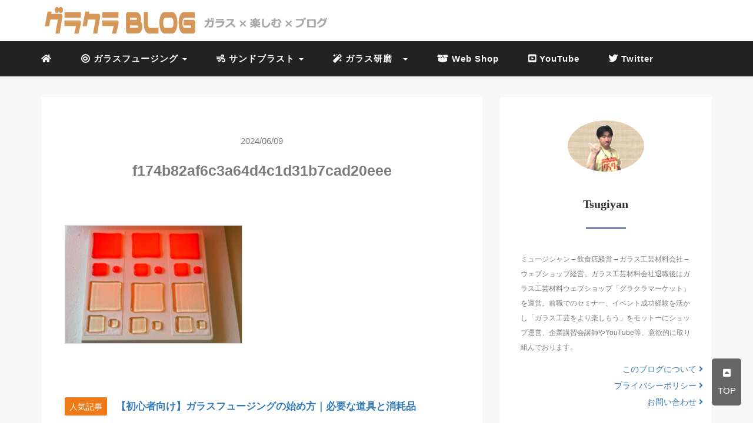

--- FILE ---
content_type: text/html; charset=UTF-8
request_url: https://glass-craft.net/2024/06/09/fusedglass-13/f174b82af6c3a64d4c1d31b7cad20eee/
body_size: 12024
content:
<!DOCTYPE HTML>
<html lang="ja">
<head>
<!-- Global site tag (gtag.js) - Google Analytics -->
<script async src="https://www.googletagmanager.com/gtag/js?id=UA-154854571-1"></script>
<script>
  window.dataLayer = window.dataLayer || [];
  function gtag(){dataLayer.push(arguments);}
  gtag('js', new Date());

  gtag('config', 'UA-154854571-1');
</script>
<script data-ad-client="ca-pub-9137860707645960" async src="https://pagead2.googlesyndication.com/pagead/js/adsbygoogle.js"></script>
<link rel="stylesheet" href="https://glass-craft.net/wp-content/themes/mblog/style.css" type="text/css"/>

<meta charset="utf-8" />
<meta name="viewport" content="width=device-width, initial-scale=1">



<!-- OGP設定 -->
<meta property="fb:app_id" content="0000000000000" />
<meta property="fb:admins" content="1785116548236951" />
<meta name="twitter:card" value="summary_large_image"/>
<meta name="twitter:site" value="@glacra_market" />
<meta name="twitter:creator" value="@glacra_market" />
<meta name="twitter:title" value="f174b82af6c3a64d4c1d31b7cad20eee"/>
<meta name="twitter:description" value=""/>

<meta property="og:url" content="https://glass-craft.net/2024/06/09/fusedglass-13/f174b82af6c3a64d4c1d31b7cad20eee/"/>
<meta property="og:title" content="f174b82af6c3a64d4c1d31b7cad20eee" />
<meta property="og:description" content="" />
<meta property="og:type" content="article" />
<meta property="og:image" content="/images/no-image.png" />
<meta name="twitter:image" value="/images/no-image.png" />

<!-- /OGP設定 -->

<link rel="shortcut icon" href="https://glass-craft.net/wp-content/uploads/2019/11/favi2.ico">

<!-- schema.org -->
<meta itemprop="name" content="f174b82af6c3a64d4c1d31b7cad20eee">
<meta itemprop="description" content="https://glass-craft.net/2024/06/09/fusedglass-13/f174b82af6c3a64d4c1d31b7cad20eee/">

	<style>img:is([sizes="auto" i], [sizes^="auto," i]) { contain-intrinsic-size: 3000px 1500px }</style>
	
		<!-- All in One SEO 4.9.3 - aioseo.com -->
		<title>f174b82af6c3a64d4c1d31b7cad20eee | グラクラBLOG</title>
	<meta name="robots" content="max-snippet:-1, max-image-preview:large, max-video-preview:-1" />
	<meta name="author" content="glasscraftmarket"/>
	<link rel="canonical" href="https://glass-craft.net/2024/06/09/fusedglass-13/f174b82af6c3a64d4c1d31b7cad20eee/" />
	<meta name="generator" content="All in One SEO (AIOSEO) 4.9.3" />
		<meta property="og:locale" content="ja_JP" />
		<meta property="og:site_name" content="グラクラBLOG | Just another WordPress site" />
		<meta property="og:type" content="article" />
		<meta property="og:title" content="f174b82af6c3a64d4c1d31b7cad20eee | グラクラBLOG" />
		<meta property="og:url" content="https://glass-craft.net/2024/06/09/fusedglass-13/f174b82af6c3a64d4c1d31b7cad20eee/" />
		<meta property="og:image" content="https://glass-craft.net/wp-content/uploads/2023/06/ab40a2c083d871b70d89b7ce4be0b00f.jpg" />
		<meta property="og:image:secure_url" content="https://glass-craft.net/wp-content/uploads/2023/06/ab40a2c083d871b70d89b7ce4be0b00f.jpg" />
		<meta property="og:image:width" content="229" />
		<meta property="og:image:height" content="229" />
		<meta property="article:published_time" content="2024-06-09T05:42:18+00:00" />
		<meta property="article:modified_time" content="2024-06-09T05:42:18+00:00" />
		<meta property="article:publisher" content="https://www.facebook.com/glass.craft.market/" />
		<meta name="twitter:card" content="summary" />
		<meta name="twitter:site" content="@glacra_market" />
		<meta name="twitter:title" content="f174b82af6c3a64d4c1d31b7cad20eee | グラクラBLOG" />
		<meta name="twitter:creator" content="@glacra_market" />
		<meta name="twitter:image" content="https://glass-craft.net/wp-content/uploads/2023/06/ab40a2c083d871b70d89b7ce4be0b00f.jpg" />
		<script type="application/ld+json" class="aioseo-schema">
			{"@context":"https:\/\/schema.org","@graph":[{"@type":"BreadcrumbList","@id":"https:\/\/glass-craft.net\/2024\/06\/09\/fusedglass-13\/f174b82af6c3a64d4c1d31b7cad20eee\/#breadcrumblist","itemListElement":[{"@type":"ListItem","@id":"https:\/\/glass-craft.net#listItem","position":1,"name":"\u30db\u30fc\u30e0","item":"https:\/\/glass-craft.net","nextItem":{"@type":"ListItem","@id":"https:\/\/glass-craft.net\/2024\/06\/09\/fusedglass-13\/f174b82af6c3a64d4c1d31b7cad20eee\/#listItem","name":"f174b82af6c3a64d4c1d31b7cad20eee"}},{"@type":"ListItem","@id":"https:\/\/glass-craft.net\/2024\/06\/09\/fusedglass-13\/f174b82af6c3a64d4c1d31b7cad20eee\/#listItem","position":2,"name":"f174b82af6c3a64d4c1d31b7cad20eee","previousItem":{"@type":"ListItem","@id":"https:\/\/glass-craft.net#listItem","name":"\u30db\u30fc\u30e0"}}]},{"@type":"ItemPage","@id":"https:\/\/glass-craft.net\/2024\/06\/09\/fusedglass-13\/f174b82af6c3a64d4c1d31b7cad20eee\/#itempage","url":"https:\/\/glass-craft.net\/2024\/06\/09\/fusedglass-13\/f174b82af6c3a64d4c1d31b7cad20eee\/","name":"f174b82af6c3a64d4c1d31b7cad20eee | \u30b0\u30e9\u30af\u30e9BLOG","inLanguage":"ja","isPartOf":{"@id":"https:\/\/glass-craft.net\/#website"},"breadcrumb":{"@id":"https:\/\/glass-craft.net\/2024\/06\/09\/fusedglass-13\/f174b82af6c3a64d4c1d31b7cad20eee\/#breadcrumblist"},"author":{"@id":"https:\/\/glass-craft.net\/author\/glasscraftmarket\/#author"},"creator":{"@id":"https:\/\/glass-craft.net\/author\/glasscraftmarket\/#author"},"datePublished":"2024-06-09T14:42:18+09:00","dateModified":"2024-06-09T14:42:18+09:00"},{"@type":"Organization","@id":"https:\/\/glass-craft.net\/#organization","name":"\u30b0\u30e9\u30af\u30e9\u30de\u30fc\u30b1\u30c3\u30c8","description":"Just another WordPress site","url":"https:\/\/glass-craft.net\/","telephone":"+815053195894","logo":{"@type":"ImageObject","url":"https:\/\/glass-craft.net\/wp-content\/uploads\/2023\/06\/ab40a2c083d871b70d89b7ce4be0b00f.jpg","@id":"https:\/\/glass-craft.net\/2024\/06\/09\/fusedglass-13\/f174b82af6c3a64d4c1d31b7cad20eee\/#organizationLogo","width":229,"height":229},"image":{"@id":"https:\/\/glass-craft.net\/2024\/06\/09\/fusedglass-13\/f174b82af6c3a64d4c1d31b7cad20eee\/#organizationLogo"},"sameAs":["https:\/\/www.facebook.com\/glass.craft.market\/","https:\/\/twitter.com\/glacra_market","https:\/\/www.instagram.com\/glass_craft_market\/","https:\/\/www.pinterest.jp\/glass_craft_market\/","https:\/\/www.youtube.com\/channel\/UCoc1JszbvwAg2STGDWSEkIA"]},{"@type":"Person","@id":"https:\/\/glass-craft.net\/author\/glasscraftmarket\/#author","url":"https:\/\/glass-craft.net\/author\/glasscraftmarket\/","name":"glasscraftmarket","image":{"@type":"ImageObject","@id":"https:\/\/glass-craft.net\/2024\/06\/09\/fusedglass-13\/f174b82af6c3a64d4c1d31b7cad20eee\/#authorImage","url":"https:\/\/secure.gravatar.com\/avatar\/23f16eab822798bfe9061b94566f47754f84541fb21c69567bbb8aeccc6b15bc?s=96&d=mm&r=g","width":96,"height":96,"caption":"glasscraftmarket"}},{"@type":"WebSite","@id":"https:\/\/glass-craft.net\/#website","url":"https:\/\/glass-craft.net\/","name":"\u30b0\u30e9\u30af\u30e9BLOG","description":"Just another WordPress site","inLanguage":"ja","publisher":{"@id":"https:\/\/glass-craft.net\/#organization"}}]}
		</script>
		<!-- All in One SEO -->

<link rel='dns-prefetch' href='//www.googletagmanager.com' />
<link rel="alternate" type="application/rss+xml" title="グラクラBLOG &raquo; f174b82af6c3a64d4c1d31b7cad20eee のコメントのフィード" href="https://glass-craft.net/2024/06/09/fusedglass-13/f174b82af6c3a64d4c1d31b7cad20eee/feed/" />
		<!-- This site uses the Google Analytics by MonsterInsights plugin v9.11.0 - Using Analytics tracking - https://www.monsterinsights.com/ -->
		<!-- Note: MonsterInsights is not currently configured on this site. The site owner needs to authenticate with Google Analytics in the MonsterInsights settings panel. -->
					<!-- No tracking code set -->
				<!-- / Google Analytics by MonsterInsights -->
		<link rel='stylesheet' id='wp-block-library-css' href='https://glass-craft.net/wp-includes/css/dist/block-library/style.min.css?ver=6.8.3' type='text/css' media='all' />
<style id='classic-theme-styles-inline-css' type='text/css'>
/*! This file is auto-generated */
.wp-block-button__link{color:#fff;background-color:#32373c;border-radius:9999px;box-shadow:none;text-decoration:none;padding:calc(.667em + 2px) calc(1.333em + 2px);font-size:1.125em}.wp-block-file__button{background:#32373c;color:#fff;text-decoration:none}
</style>
<style id='rinkerg-gutenberg-rinker-style-inline-css' type='text/css'>
.wp-block-create-block-block{background-color:#21759b;color:#fff;padding:2px}

</style>
<link rel='stylesheet' id='aioseo/css/src/vue/standalone/blocks/table-of-contents/global.scss-css' href='https://glass-craft.net/wp-content/plugins/all-in-one-seo-pack/dist/Lite/assets/css/table-of-contents/global.e90f6d47.css?ver=4.9.3' type='text/css' media='all' />
<style id='global-styles-inline-css' type='text/css'>
:root{--wp--preset--aspect-ratio--square: 1;--wp--preset--aspect-ratio--4-3: 4/3;--wp--preset--aspect-ratio--3-4: 3/4;--wp--preset--aspect-ratio--3-2: 3/2;--wp--preset--aspect-ratio--2-3: 2/3;--wp--preset--aspect-ratio--16-9: 16/9;--wp--preset--aspect-ratio--9-16: 9/16;--wp--preset--color--black: #000000;--wp--preset--color--cyan-bluish-gray: #abb8c3;--wp--preset--color--white: #ffffff;--wp--preset--color--pale-pink: #f78da7;--wp--preset--color--vivid-red: #cf2e2e;--wp--preset--color--luminous-vivid-orange: #ff6900;--wp--preset--color--luminous-vivid-amber: #fcb900;--wp--preset--color--light-green-cyan: #7bdcb5;--wp--preset--color--vivid-green-cyan: #00d084;--wp--preset--color--pale-cyan-blue: #8ed1fc;--wp--preset--color--vivid-cyan-blue: #0693e3;--wp--preset--color--vivid-purple: #9b51e0;--wp--preset--gradient--vivid-cyan-blue-to-vivid-purple: linear-gradient(135deg,rgba(6,147,227,1) 0%,rgb(155,81,224) 100%);--wp--preset--gradient--light-green-cyan-to-vivid-green-cyan: linear-gradient(135deg,rgb(122,220,180) 0%,rgb(0,208,130) 100%);--wp--preset--gradient--luminous-vivid-amber-to-luminous-vivid-orange: linear-gradient(135deg,rgba(252,185,0,1) 0%,rgba(255,105,0,1) 100%);--wp--preset--gradient--luminous-vivid-orange-to-vivid-red: linear-gradient(135deg,rgba(255,105,0,1) 0%,rgb(207,46,46) 100%);--wp--preset--gradient--very-light-gray-to-cyan-bluish-gray: linear-gradient(135deg,rgb(238,238,238) 0%,rgb(169,184,195) 100%);--wp--preset--gradient--cool-to-warm-spectrum: linear-gradient(135deg,rgb(74,234,220) 0%,rgb(151,120,209) 20%,rgb(207,42,186) 40%,rgb(238,44,130) 60%,rgb(251,105,98) 80%,rgb(254,248,76) 100%);--wp--preset--gradient--blush-light-purple: linear-gradient(135deg,rgb(255,206,236) 0%,rgb(152,150,240) 100%);--wp--preset--gradient--blush-bordeaux: linear-gradient(135deg,rgb(254,205,165) 0%,rgb(254,45,45) 50%,rgb(107,0,62) 100%);--wp--preset--gradient--luminous-dusk: linear-gradient(135deg,rgb(255,203,112) 0%,rgb(199,81,192) 50%,rgb(65,88,208) 100%);--wp--preset--gradient--pale-ocean: linear-gradient(135deg,rgb(255,245,203) 0%,rgb(182,227,212) 50%,rgb(51,167,181) 100%);--wp--preset--gradient--electric-grass: linear-gradient(135deg,rgb(202,248,128) 0%,rgb(113,206,126) 100%);--wp--preset--gradient--midnight: linear-gradient(135deg,rgb(2,3,129) 0%,rgb(40,116,252) 100%);--wp--preset--font-size--small: 13px;--wp--preset--font-size--medium: 20px;--wp--preset--font-size--large: 36px;--wp--preset--font-size--x-large: 42px;--wp--preset--spacing--20: 0.44rem;--wp--preset--spacing--30: 0.67rem;--wp--preset--spacing--40: 1rem;--wp--preset--spacing--50: 1.5rem;--wp--preset--spacing--60: 2.25rem;--wp--preset--spacing--70: 3.38rem;--wp--preset--spacing--80: 5.06rem;--wp--preset--shadow--natural: 6px 6px 9px rgba(0, 0, 0, 0.2);--wp--preset--shadow--deep: 12px 12px 50px rgba(0, 0, 0, 0.4);--wp--preset--shadow--sharp: 6px 6px 0px rgba(0, 0, 0, 0.2);--wp--preset--shadow--outlined: 6px 6px 0px -3px rgba(255, 255, 255, 1), 6px 6px rgba(0, 0, 0, 1);--wp--preset--shadow--crisp: 6px 6px 0px rgba(0, 0, 0, 1);}:where(.is-layout-flex){gap: 0.5em;}:where(.is-layout-grid){gap: 0.5em;}body .is-layout-flex{display: flex;}.is-layout-flex{flex-wrap: wrap;align-items: center;}.is-layout-flex > :is(*, div){margin: 0;}body .is-layout-grid{display: grid;}.is-layout-grid > :is(*, div){margin: 0;}:where(.wp-block-columns.is-layout-flex){gap: 2em;}:where(.wp-block-columns.is-layout-grid){gap: 2em;}:where(.wp-block-post-template.is-layout-flex){gap: 1.25em;}:where(.wp-block-post-template.is-layout-grid){gap: 1.25em;}.has-black-color{color: var(--wp--preset--color--black) !important;}.has-cyan-bluish-gray-color{color: var(--wp--preset--color--cyan-bluish-gray) !important;}.has-white-color{color: var(--wp--preset--color--white) !important;}.has-pale-pink-color{color: var(--wp--preset--color--pale-pink) !important;}.has-vivid-red-color{color: var(--wp--preset--color--vivid-red) !important;}.has-luminous-vivid-orange-color{color: var(--wp--preset--color--luminous-vivid-orange) !important;}.has-luminous-vivid-amber-color{color: var(--wp--preset--color--luminous-vivid-amber) !important;}.has-light-green-cyan-color{color: var(--wp--preset--color--light-green-cyan) !important;}.has-vivid-green-cyan-color{color: var(--wp--preset--color--vivid-green-cyan) !important;}.has-pale-cyan-blue-color{color: var(--wp--preset--color--pale-cyan-blue) !important;}.has-vivid-cyan-blue-color{color: var(--wp--preset--color--vivid-cyan-blue) !important;}.has-vivid-purple-color{color: var(--wp--preset--color--vivid-purple) !important;}.has-black-background-color{background-color: var(--wp--preset--color--black) !important;}.has-cyan-bluish-gray-background-color{background-color: var(--wp--preset--color--cyan-bluish-gray) !important;}.has-white-background-color{background-color: var(--wp--preset--color--white) !important;}.has-pale-pink-background-color{background-color: var(--wp--preset--color--pale-pink) !important;}.has-vivid-red-background-color{background-color: var(--wp--preset--color--vivid-red) !important;}.has-luminous-vivid-orange-background-color{background-color: var(--wp--preset--color--luminous-vivid-orange) !important;}.has-luminous-vivid-amber-background-color{background-color: var(--wp--preset--color--luminous-vivid-amber) !important;}.has-light-green-cyan-background-color{background-color: var(--wp--preset--color--light-green-cyan) !important;}.has-vivid-green-cyan-background-color{background-color: var(--wp--preset--color--vivid-green-cyan) !important;}.has-pale-cyan-blue-background-color{background-color: var(--wp--preset--color--pale-cyan-blue) !important;}.has-vivid-cyan-blue-background-color{background-color: var(--wp--preset--color--vivid-cyan-blue) !important;}.has-vivid-purple-background-color{background-color: var(--wp--preset--color--vivid-purple) !important;}.has-black-border-color{border-color: var(--wp--preset--color--black) !important;}.has-cyan-bluish-gray-border-color{border-color: var(--wp--preset--color--cyan-bluish-gray) !important;}.has-white-border-color{border-color: var(--wp--preset--color--white) !important;}.has-pale-pink-border-color{border-color: var(--wp--preset--color--pale-pink) !important;}.has-vivid-red-border-color{border-color: var(--wp--preset--color--vivid-red) !important;}.has-luminous-vivid-orange-border-color{border-color: var(--wp--preset--color--luminous-vivid-orange) !important;}.has-luminous-vivid-amber-border-color{border-color: var(--wp--preset--color--luminous-vivid-amber) !important;}.has-light-green-cyan-border-color{border-color: var(--wp--preset--color--light-green-cyan) !important;}.has-vivid-green-cyan-border-color{border-color: var(--wp--preset--color--vivid-green-cyan) !important;}.has-pale-cyan-blue-border-color{border-color: var(--wp--preset--color--pale-cyan-blue) !important;}.has-vivid-cyan-blue-border-color{border-color: var(--wp--preset--color--vivid-cyan-blue) !important;}.has-vivid-purple-border-color{border-color: var(--wp--preset--color--vivid-purple) !important;}.has-vivid-cyan-blue-to-vivid-purple-gradient-background{background: var(--wp--preset--gradient--vivid-cyan-blue-to-vivid-purple) !important;}.has-light-green-cyan-to-vivid-green-cyan-gradient-background{background: var(--wp--preset--gradient--light-green-cyan-to-vivid-green-cyan) !important;}.has-luminous-vivid-amber-to-luminous-vivid-orange-gradient-background{background: var(--wp--preset--gradient--luminous-vivid-amber-to-luminous-vivid-orange) !important;}.has-luminous-vivid-orange-to-vivid-red-gradient-background{background: var(--wp--preset--gradient--luminous-vivid-orange-to-vivid-red) !important;}.has-very-light-gray-to-cyan-bluish-gray-gradient-background{background: var(--wp--preset--gradient--very-light-gray-to-cyan-bluish-gray) !important;}.has-cool-to-warm-spectrum-gradient-background{background: var(--wp--preset--gradient--cool-to-warm-spectrum) !important;}.has-blush-light-purple-gradient-background{background: var(--wp--preset--gradient--blush-light-purple) !important;}.has-blush-bordeaux-gradient-background{background: var(--wp--preset--gradient--blush-bordeaux) !important;}.has-luminous-dusk-gradient-background{background: var(--wp--preset--gradient--luminous-dusk) !important;}.has-pale-ocean-gradient-background{background: var(--wp--preset--gradient--pale-ocean) !important;}.has-electric-grass-gradient-background{background: var(--wp--preset--gradient--electric-grass) !important;}.has-midnight-gradient-background{background: var(--wp--preset--gradient--midnight) !important;}.has-small-font-size{font-size: var(--wp--preset--font-size--small) !important;}.has-medium-font-size{font-size: var(--wp--preset--font-size--medium) !important;}.has-large-font-size{font-size: var(--wp--preset--font-size--large) !important;}.has-x-large-font-size{font-size: var(--wp--preset--font-size--x-large) !important;}
:where(.wp-block-post-template.is-layout-flex){gap: 1.25em;}:where(.wp-block-post-template.is-layout-grid){gap: 1.25em;}
:where(.wp-block-columns.is-layout-flex){gap: 2em;}:where(.wp-block-columns.is-layout-grid){gap: 2em;}
:root :where(.wp-block-pullquote){font-size: 1.5em;line-height: 1.6;}
</style>
<link rel='stylesheet' id='yyi_rinker_stylesheet-css' href='https://glass-craft.net/wp-content/plugins/yyi-rinker/css/style.css?v=1.12.0&#038;ver=6.8.3' type='text/css' media='all' />

<!-- Site Kit によって追加された Google タグ（gtag.js）スニペット -->
<!-- Google アナリティクス スニペット (Site Kit が追加) -->
<script type="text/javascript" src="https://www.googletagmanager.com/gtag/js?id=GT-NFR6JHS" id="google_gtagjs-js" async></script>
<script type="text/javascript" id="google_gtagjs-js-after">
/* <![CDATA[ */
window.dataLayer = window.dataLayer || [];function gtag(){dataLayer.push(arguments);}
gtag("set","linker",{"domains":["glass-craft.net"]});
gtag("js", new Date());
gtag("set", "developer_id.dZTNiMT", true);
gtag("config", "GT-NFR6JHS");
/* ]]> */
</script>
<link rel="https://api.w.org/" href="https://glass-craft.net/wp-json/" /><link rel="alternate" title="JSON" type="application/json" href="https://glass-craft.net/wp-json/wp/v2/media/4612" /><meta name="generator" content="WordPress 6.8.3" />
<link rel='shortlink' href='https://glass-craft.net/?p=4612' />
<link rel="alternate" title="oEmbed (JSON)" type="application/json+oembed" href="https://glass-craft.net/wp-json/oembed/1.0/embed?url=https%3A%2F%2Fglass-craft.net%2F2024%2F06%2F09%2Ffusedglass-13%2Ff174b82af6c3a64d4c1d31b7cad20eee%2F" />
<link rel="alternate" title="oEmbed (XML)" type="text/xml+oembed" href="https://glass-craft.net/wp-json/oembed/1.0/embed?url=https%3A%2F%2Fglass-craft.net%2F2024%2F06%2F09%2Ffusedglass-13%2Ff174b82af6c3a64d4c1d31b7cad20eee%2F&#038;format=xml" />
<meta name="generator" content="Site Kit by Google 1.170.0" /><style>
.yyi-rinker-images {
    display: flex;
    justify-content: center;
    align-items: center;
    position: relative;

}
div.yyi-rinker-image img.yyi-rinker-main-img.hidden {
    display: none;
}

.yyi-rinker-images-arrow {
    cursor: pointer;
    position: absolute;
    top: 50%;
    display: block;
    margin-top: -11px;
    opacity: 0.6;
    width: 22px;
}

.yyi-rinker-images-arrow-left{
    left: -10px;
}
.yyi-rinker-images-arrow-right{
    right: -10px;
}

.yyi-rinker-images-arrow-left.hidden {
    display: none;
}

.yyi-rinker-images-arrow-right.hidden {
    display: none;
}
div.yyi-rinker-contents.yyi-rinker-design-tate  div.yyi-rinker-box{
    flex-direction: column;
}

div.yyi-rinker-contents.yyi-rinker-design-slim div.yyi-rinker-box .yyi-rinker-links {
    flex-direction: column;
}

div.yyi-rinker-contents.yyi-rinker-design-slim div.yyi-rinker-info {
    width: 100%;
}

div.yyi-rinker-contents.yyi-rinker-design-slim .yyi-rinker-title {
    text-align: center;
}

div.yyi-rinker-contents.yyi-rinker-design-slim .yyi-rinker-links {
    text-align: center;
}
div.yyi-rinker-contents.yyi-rinker-design-slim .yyi-rinker-image {
    margin: auto;
}

div.yyi-rinker-contents.yyi-rinker-design-slim div.yyi-rinker-info ul.yyi-rinker-links li {
	align-self: stretch;
}
div.yyi-rinker-contents.yyi-rinker-design-slim div.yyi-rinker-box div.yyi-rinker-info {
	padding: 0;
}
div.yyi-rinker-contents.yyi-rinker-design-slim div.yyi-rinker-box {
	flex-direction: column;
	padding: 14px 5px 0;
}

.yyi-rinker-design-slim div.yyi-rinker-box div.yyi-rinker-info {
	text-align: center;
}

.yyi-rinker-design-slim div.price-box span.price {
	display: block;
}

div.yyi-rinker-contents.yyi-rinker-design-slim div.yyi-rinker-info div.yyi-rinker-title a{
	font-size:16px;
}

div.yyi-rinker-contents.yyi-rinker-design-slim ul.yyi-rinker-links li.amazonkindlelink:before,  div.yyi-rinker-contents.yyi-rinker-design-slim ul.yyi-rinker-links li.amazonlink:before,  div.yyi-rinker-contents.yyi-rinker-design-slim ul.yyi-rinker-links li.rakutenlink:before, div.yyi-rinker-contents.yyi-rinker-design-slim ul.yyi-rinker-links li.yahoolink:before, div.yyi-rinker-contents.yyi-rinker-design-slim ul.yyi-rinker-links li.mercarilink:before {
	font-size:12px;
}

div.yyi-rinker-contents.yyi-rinker-design-slim ul.yyi-rinker-links li a {
	font-size: 13px;
}
.entry-content ul.yyi-rinker-links li {
	padding: 0;
}

div.yyi-rinker-contents .yyi-rinker-attention.attention_desing_right_ribbon {
    width: 89px;
    height: 91px;
    position: absolute;
    top: -1px;
    right: -1px;
    left: auto;
    overflow: hidden;
}

div.yyi-rinker-contents .yyi-rinker-attention.attention_desing_right_ribbon span {
    display: inline-block;
    width: 146px;
    position: absolute;
    padding: 4px 0;
    left: -13px;
    top: 12px;
    text-align: center;
    font-size: 12px;
    line-height: 24px;
    -webkit-transform: rotate(45deg);
    transform: rotate(45deg);
    box-shadow: 0 1px 3px rgba(0, 0, 0, 0.2);
}

div.yyi-rinker-contents .yyi-rinker-attention.attention_desing_right_ribbon {
    background: none;
}
.yyi-rinker-attention.attention_desing_right_ribbon .yyi-rinker-attention-after,
.yyi-rinker-attention.attention_desing_right_ribbon .yyi-rinker-attention-before{
display:none;
}
div.yyi-rinker-use-right_ribbon div.yyi-rinker-title {
    margin-right: 2rem;
}

				</style>
<!-- Site Kit が追加した Google AdSense メタタグ -->
<meta name="google-adsense-platform-account" content="ca-host-pub-2644536267352236">
<meta name="google-adsense-platform-domain" content="sitekit.withgoogle.com">
<!-- Site Kit が追加した End Google AdSense メタタグ -->
		<style type="text/css" id="wp-custom-css">
			.wp-block-image {
width: 90%;
margin: 10px auto;
}
footer p, footer a {
font-size: 14px;
}

ul.list-unstyled{
line-height: 0;
}

main .wrap .meta {
text-align: center;
font-size: 15px;
}
ul.sns_button {
    white-space: nowrap;
}

ul.sns_button li a {
    color: #fff;
    font-size: 18px;
    position: relative;
    display: block;
    padding: 25px 0;
}

ul.sns_button .facebook-btn-icon {
    background: #2B418B;
}
ul.sns_button li {
    float: left;
    width: 41%;
    text-align: center;
    margin-right: 10px;
    border-radius: 3px;
	
}


ul.sns_button .twitter-btn-icon {
    background: #3D97F1;
}

ul.sns_button .hatena-btn-icon {
    background: #0075DD;
}


ul.sns_button .google-plus-btn-icon {
    background: #D73220;
}


ul.sns_button .pocket-btn-icon {
    background: #ED243E;
}


.single ul li, .single ol li {
    margin-bottom: 10px;
    text-align: left;
}
.Illust-lead img{
	margin-left:50px;	
}

.col-xs-2 {
    width: 0%;
}

header .blogname {
    margin-top: 0px;
    margin-bottom: 0;
}

.col-sm-12 {
    width: 100%;
}

.col-xs-8 {
    width: 80%;
	padding-left:0px;
	padding-right:0%;
}


.col-xs-2 sp-nav-btn{
position: relative;
    min-height: 1px;
    padding-left: 15px;
    padding-right: 10%;
}

header p {
  display: block;
	font-size:15px;
	font-weight:bold;
	margin-left:5%;
	color:#D2C2B0;
	margin-top:10px;
	font-family:sans-serif;
	width:100%;
}



.menu-btn{
color:#fff;
}

#page-top {
    position: fixed;
    bottom: 20px;
    right: 20px;
    font-size: 77%;
}
#page-top a {
    background: #666;
    text-decoration: none;
    color: #fff;
    width: 50px;
    padding: 	10px 0;
    text-align: center;
    display: block;
    border-radius: 5px;
	font-size:15px;
}
#page-top a:hover {
    text-decoration: none;
    background: #212121;
}
.single h3 {
font-weight: 600;
border-left: 9px solid #4865b294;
	font-size:18px;
}

.single h2 {
font-weight: 600;
}

strong {
font-weight: 600;
}

/*-------------------------
  Rinker カスタマイズ 
-------------------------*/

 
/* 外枠 2本線 */
div.yyi-rinker-contents {
	border: double #dbdbdb;
	width:90%;
	margin-left:5%;
	
}
 
/* 外部リンクマーク削除 */
div.yyi-rinker-contents a[target="_blank"]::after {
	content: none;
}
 
/* 商品リンクタイトル マウスオーバー時 色変化 */
div.yyi-rinker-contents div.yyi-rinker-title a:hover {
	color: #729ad6;
}
 
/* 商品リンクボタン マウスオーバー時 色反転 */
div.yyi-rinker-contents ul.yyi-rinker-links li.amazonlink {
	background: #f6a306;
	border: 1px solid #f6a306;
}
div.yyi-rinker-contents ul.yyi-rinker-links li.amazonlink a {
	color: #fff;
}
div.yyi-rinker-contents ul.yyi-rinker-links li.amazonlink a:hover {
	background: #fff;
	color: #f6a306;
}
div.yyi-rinker-contents ul.yyi-rinker-links li.rakutenlink {
	background: #cf4944;
	border: 1px solid #cf4944;
}
div.yyi-rinker-contents ul.yyi-rinker-links li.rakutenlink a {
	color: #fff;
}
div.yyi-rinker-contents ul.yyi-rinker-links li.rakutenlink a:hover {
	background: #fff;
	color: #cf4944;
}
div.yyi-rinker-contents ul.yyi-rinker-links li.yahoolink {
	background: #51a7e8;
	border: 1px solid #51a7e8;
}
div.yyi-rinker-contents ul.yyi-rinker-links li.yahoolink a {
	color: #fff;
}
div.yyi-rinker-contents ul.yyi-rinker-links li.yahoolink a:hover {
	background: #fff;
	color: #51a7e8;
}
div.yyi-rinker-contents ul.yyi-rinker-links li a:hover {
	opacity: 1;
}
 
/* PC・タブレット・スマホ レイアウト調整 */
@media only screen and (min-width: 1166px) {
div.yyi-rinker-contents ul.yyi-rinker-links {
	justify-content: center;
}
div.yyi-rinker-contents ul.yyi-rinker-links li {
	width: 40%;
	margin: 0.7% 0.7%;
}
div.yyi-rinker-contents ul.yyi-rinker-links li a {
	padding: 0 0.5px;
	text-align: center;
}
}
@media screen and (max-width: 768px) {
div.yyi-rinker-contents div.yyi-rinker-box {
	display: block;
}
div.yyi-rinker-contents div.yyi-rinker-image {
	width: 100%;
}
div.yyi-rinker-contents div.yyi-rinker-info {
	text-align: center;
	width: 100%;
}
div.yyi-rinker-contents ul.yyi-rinker-links {
	justify-content: center;
}
div.yyi-rinker-contents ul.yyi-rinker-links li {
	width: 45%;
	margin: 0.7% 0.7%;
}
div.yyi-rinker-contents ul.yyi-rinker-links li a {
	padding: 0 0.5px;
}
}
@media screen and (max-width: 480px) {
div.yyi-rinker-contents ul.yyi-rinker-links li {
	width: 99%;
	margin: 0.7% 0.7%;
}
}		</style>
		
</head>
<body>

<header itemscope="itemscope" itemtype="http://schema.org/WPHeader">
	<div class="container">
	<div class="row">

		<!-- スマホ用メニューボタン -->
		<div id="container" class="col-xs-2 sp-nav-btn">
			<div class="menu-btn">&#9776;</div>
		</div>

		<div class="col-xs-10 col-sm-2">
			 
  <a href="https://glass-craft.net"><img src='https://glass-craft.net/wp-content/uploads/2019/12/bana-.jpg'　　 alt="ロゴ"　 style="margin-top:10px; width:500px;" /></a>
	
  
 		</div>

					<div class="col-xs-0 col-sm-10">
				<p></p>
			</div>
			</div>
</div>

			<!-- PC用 -->
		<div class="container-fluid nav-bg">
			<div class="container">
				<div class="row">
					<!-- PC用 -->
<nav>

	<ul class="nav navbar-nav">
		<li itemprop="name" class="sp-none"><a href="https://glass-craft.net/" itemprop="url"><i class="fa fa-home" aria-hidden="true"></i></a></li>
		<li itemprop="name" class="pc-none"><a href="https://glass-craft.net/profile/" itemprop="url"><i class="fa fa-home" aria-hidden="true"></i> プロフィール</a></li>
		<li class="dropdown" itemprop="name">
			<a href="#" itemprop="url" class="dropdown-toggle" data-toggle="dropdown" role="button" aria-haspopup="true" aria-expanded="false"><i class="fas fa-bullseye" aria-hidden="true"></i> ガラスフュージング <span class="caret"></span></a>
			<ul class="dropdown-menu">
				<li><a href="https://glass-craft.net/category/glassfusing/">ALL</a></li>
                <li><a href="https://glass-craft.net/category/freezefusing/">フリーズフュージング</a></li>
				<li><a href="https://glass-craft.net/category/glassfusing/petitkiln">電気炉プチでフュージング</a></li>
			</ul>
		</li>
		<li class="dropdown" itemprop="name">
			<a href="#" itemprop="url" class="dropdown-toggle" data-toggle="dropdown" role="button" aria-haspopup="true" aria-expanded="false"><i class="fas fa-wind" aria-hidden="true"></i> サンドブラスト <span class="caret"></span></a>
			<ul class="dropdown-menu">
				<li><a href="https://glass-craft.net/category/sandblast/">ALL</a></li>
				
			</ul>
		</li>
		<li class="dropdown" itemprop="name">
			<a href="#" itemprop="url" class="dropdown-toggle" data-toggle="dropdown" role="button" aria-haspopup="true" aria-expanded="false"><i class="fas fa-magic" aria-hidden="true"></i> ガラス研磨　<span class="caret"></span></a>
			<ul class="dropdown-menu">
				<li><a href="https://glass-craft.net/category/polish/">ALL</a></li>
				
			</ul>
		</li>
		<li itemprop="name"><a href="https://www.glass-craft.shop/"><i class="fas fa-box-open" aria-hidden="true"></i> Web Shop</a></li>
		<li itemprop="name"><a href="https://www.youtube.com/c/GlasscraftShop"><i class="fab fa-youtube-square" aria-hidden="true"></i> YouTube</a></li>
		<li itemprop="name"><a href="https://twitter.com/glacra_market" itemprop="url"><i class="fab fa-twitter" aria-hidden="true"></i> Twitter</a></li>
	</ul>
</nav>

				</div>
			</div>
		</div>
	
</header>

<!-- Blogのメインコンテンツエリア -->
<main id="main" itemprop="mainContentOfPage" itemscope="itemscope" itemtype="http://schema.org/Blog">
	<div class="container">
		<div class="row">

			
			<!-- articleタグのマークアップ -->
			<article itemscope="itemscope" itemtype="http://schema.org/BlogPosting" itemprop="blogPost">
				<section>
					<!-- 本文の表示 -->

												<div  itemprop="articleBody" class="col-xs-12 col-sm-8">
						


<div class="col-xs-12 wrap single">

	<p class="meta">
	<time itemprop="datePublished">2024/06/09</time>
	</p>
	<h1 itemprop="headline">f174b82af6c3a64d4c1d31b7cad20eee</h1>

	<p class="cat"></p>

	<!-- サムネイルの表示 -->
	<br />	<!-- /サムネイルの表示 -->

		<p class="attachment"><a href='https://glass-craft.net/wp-content/uploads/2024/06/f174b82af6c3a64d4c1d31b7cad20eee.jpg'><img fetchpriority="high" decoding="async" width="300" height="200" src="https://glass-craft.net/wp-content/uploads/2024/06/f174b82af6c3a64d4c1d31b7cad20eee-300x200.jpg" class="attachment-medium size-medium" alt="" srcset="https://glass-craft.net/wp-content/uploads/2024/06/f174b82af6c3a64d4c1d31b7cad20eee-300x200.jpg 300w, https://glass-craft.net/wp-content/uploads/2024/06/f174b82af6c3a64d4c1d31b7cad20eee.jpg 600w" sizes="(max-width: 300px) 100vw, 300px" /></a></p>
	<p style="margin-bottom: 10px;">
<span style="font-size: 14px;color: #fff;margin-right: 10px;background-color: #ee7917;border-radius: 2px;padding: 8px 8px 7px;">人気記事</span>
<a href="https://glass-craft.net/2020/03/22/fusingitem/">【初心者向け】ガラスフュージングの始め方｜必要な道具と消耗品</a></p>
	<p style="margin-bottom: 10px;">
<span style="font-size: 14px;color: #fff;margin-right: 10px;background-color: #ee7917;border-radius: 2px;padding: 8px 8px 7px;">人気記事</span>
<a href="https://glass-craft.net/2020/04/12/freezefusing1/">【フュージング裏技】100均シリコンゴムでガラスのドクロを作ってみた</a></p>
	<p itemprop="keywords" class="keywords"><i class="fa fa-tags" aria-hidden="true"></i> </p>
	<ul class="sns_button list-unstyled clearfix">
	<li class="facebook-btn-icon col-xs-2">
		<a class="facebook-btn-icon-link" href="http://www.facebook.com/sharer.php?u=https://glass-craft.net/2024/06/09/fusedglass-13/f174b82af6c3a64d4c1d31b7cad20eee/&t=f174b82af6c3a64d4c1d31b7cad20eee" target="_blank">
			<span class="icon-facebook"></span>
			facebook
		</a>
	</li>
	<li class="twitter-btn-icon col-xs-2">
		<a class="twitter-btn-icon-link" href="http://twitter.com/share?text=f174b82af6c3a64d4c1d31b7cad20eee&url=https://glass-craft.net/2024/06/09/fusedglass-13/f174b82af6c3a64d4c1d31b7cad20eee/" target="_blank">
			<span class="icon-twitter"></span>
			<span class="sns-share-small_text">Tweet</span>
		</a>
	</li>
	<li class="hatena-btn-icon col-xs-2">
		<a class="hatena-btn-icon-link" href="http://b.hatena.ne.jp/add?mode=confirm&url=https://glass-craft.net/2024/06/09/fusedglass-13/f174b82af6c3a64d4c1d31b7cad20eee/&title=f174b82af6c3a64d4c1d31b7cad20eee" target="_blank">
			<span class="icon-hatebu"></span>
			<span class="sns-share-small_text">hatebu</span>
		</a>
	</li>
	<li class="pocket-btn-icon col-xs-2">
		<a href="http://getpocket.com/edit?url=https://glass-craft.net/2024/06/09/fusedglass-13/f174b82af6c3a64d4c1d31b7cad20eee/&title=f174b82af6c3a64d4c1d31b7cad20eee"  class="pocket-btn-icon-link" target="_blank">
			<span class="icon-pocket"></span>
			<span class="sns-share-small_text">Read Later</span>
		</a>
	</li>

</ul>	<div class="relatedposts">


</div>

<div style="clear:both"></div>


<div class="relatedposts">
	<h4>ウェブショップ＆YouTubeチャンネルはこちらから</h4>
	<div class="col-xs-12">
		<div class="col-xs-6 inner">
			<div itemscope itemtype='http://schema.org/ImageObject' class="thumbnail">
				<a style="background-image:url(https://glasscraft.xsrv.jp/wp-content/uploads/2019/11/glacra-shop.jpg);" href="https://www.glass-craft.shop/"  itemprop="url" class="thumbnail-img"></a>
			</div>
			<h5>
				<a href="https://www.glass-craft.shop/">
					ガラスフュージング、サンドブラスト、ガラス研磨のウェブショップ
				</a>
			</h5>
			<p>
				<a href="https://www.glass-craft.shop/">グラクラマーケット</a>
			</p>
		</div>
		<div class="col-xs-6 inner">
			<div itemscope itemtype='http://schema.org/ImageObject' class="thumbnail">
				<a style="background-image:url(https://glasscraft.xsrv.jp/wp-content/uploads/2019/11/glacra-tv.jpg);" href="https://www.youtube.com/c/GlasscraftShop"  itemprop="url" class="thumbnail-img"></a>
			</div>
			<h5>
				<a href="https://www.youtube.com/c/GlasscraftShop">
					ガラスがもっともっと楽しくなるYouTubeチャンネル
				</a>
			</h5>
			<p>
				<a href="https://www.youtube.com/c/GlasscraftShop">グラクラマーケットTV</a>
			</p>
		</div>
	</div>
</div>

</div>
				</div> <!-- end of articleBody -->
			</section>
		</article>
		<aside id="sidebar" class="col-xs-12 col-sm-4" role="complementary" itemscope="itemscope" itemtype="http://schema.org/WPSideBar">
	<div class="col-xs-12 author" itemprop="author" itemscope itemtype="http://schema.org/Person">
		<img src="https://glass-craft.net/wp-content/uploads/2020/07/12345.jpg" class="img-responsive img-circle" />
		<h4><span itemprop="name">Tsugiyan</span></h4>
		<hr>
		<p>	
			ミュージシャン→飲食店経営→ガラス工芸材料会社→ウェブショップ経営。ガラス工芸材料会社退職後はガラス工芸材料ウェブショップ「グラクラマーケット」を運営。前職でのセミナー、イベント成功経験を活かし「ガラス工芸をより楽しもう」をモットーにショップ運営、企業講習会講師やYouTube等、意欲的に取り組んでおります。
		</p>
		<a href="https://glass-craft.net/blog/" class="pull-right">このブログについて <i class="fa fa-angle-right"></i></a>
		<br />
		
		<a href="https://glass-craft.net/privacypolicy/" class="pull-right">プライバシーポリシー <i class="fa fa-angle-right"></i></a>
		<br />
		
		<a href="https://glass-craft.net/contact/" class="pull-right">お問い合わせ <i class="fa fa-angle-right"></i></a>
		<br />
		<br />
		<script async src="https://pagead2.googlesyndication.com/pagead/js/adsbygoogle.js"></script>
<!-- プロフィール欄 -->
<ins class="adsbygoogle"
     style="display:block"
     data-ad-client="ca-pub-9137860707645960"
     data-ad-slot="9016783812"
     data-ad-format="auto"
     data-full-width-responsive="true"></ins>
<script>
     (adsbygoogle = window.adsbygoogle || []).push({});
</script>
	</div>

	<div class="col-xs-12 form-group">
		<form method="get" action="https://glass-craft.net/" class="search-form">
			<div class="form-group has-feedback">
				<input type="text" name="s" id="s" placeholder="Search for..." class="form-control">
				<span class="glyphicon glyphicon-search form-control-feedback"></span>
			</div>
		</form>
	</div>

	<div class="col-xs-12 popular text-center">
		<h4>よく読まれている記事</h4>
		<hr>
		
		<!-- サムネイルの表示 -->
		<div itemscope itemtype='http://schema.org/ImageObject' class="thumbnail">
			<a style="background-image:url(https://glass-craft.net/wp-content/uploads/2020/04/2eb4a0adfcf0e7a9af5a2b2d2bc04254.jpg);" href="https://glass-craft.net/2020/04/12/freezefusing1/" title="【フュージング裏技】100均シリコンゴムでガラスのドクロを作ってみた" itemprop="url" class="thumbnail-img"></a>
		</div>

		<!-- タイトル表示 -->
		<h5 class="title" itemprop="name headline">
			<a href="https://glass-craft.net/2020/04/12/freezefusing1/" title="【フュージング裏技】100均シリコンゴムでガラスのドクロを作ってみた" itemprop="url">【フュージング裏技】100均シリコンゴムでガラスのドクロを作ってみた</a>
		</h5>
		
		<!-- サムネイルの表示 -->
		<div itemscope itemtype='http://schema.org/ImageObject' class="thumbnail">
			<a style="background-image:url(https://glass-craft.net/wp-content/uploads/2020/01/160pkstitle.jpg);" href="https://glass-craft.net/2020/01/26/kiln160pks/" title="【初心者向け】おすすめガラスフュージング電気炉はこれです" itemprop="url" class="thumbnail-img"></a>
		</div>

		<!-- タイトル表示 -->
		<h5 class="title" itemprop="name headline">
			<a href="https://glass-craft.net/2020/01/26/kiln160pks/" title="【初心者向け】おすすめガラスフュージング電気炉はこれです" itemprop="url">【初心者向け】おすすめガラスフュージング電気炉はこれです</a>
		</h5>
		
		<!-- サムネイルの表示 -->
		<div itemscope itemtype='http://schema.org/ImageObject' class="thumbnail">
			<a style="background-image:url(https://glass-craft.net/wp-content/uploads/2019/12/a4a7cd02526c0d6bb6eb7276a66bd6f3.jpg);" href="https://glass-craft.net/2019/12/28/glasspolishing/" title="ガラス研磨でのハンドルーターの使い方【ガラス削りから鏡面仕上げまで】" itemprop="url" class="thumbnail-img"></a>
		</div>

		<!-- タイトル表示 -->
		<h5 class="title" itemprop="name headline">
			<a href="https://glass-craft.net/2019/12/28/glasspolishing/" title="ガラス研磨でのハンドルーターの使い方【ガラス削りから鏡面仕上げまで】" itemprop="url">ガラス研磨でのハンドルーターの使い方【ガラス削りから鏡面仕上げまで】</a>
		</h5>
		
		<!-- サムネイルの表示 -->
		<div itemscope itemtype='http://schema.org/ImageObject' class="thumbnail">
			<a style="background-image:url(https://glass-craft.net/wp-content/uploads/2020/01/3e56b7fe2cdc21ebea4ea1d2d3d8901c.jpg);" href="https://glass-craft.net/2020/01/02/sandblaster/" title="サンドブラスト加工中に砂の出方が悪くなった時の対処方法" itemprop="url" class="thumbnail-img"></a>
		</div>

		<!-- タイトル表示 -->
		<h5 class="title" itemprop="name headline">
			<a href="https://glass-craft.net/2020/01/02/sandblaster/" title="サンドブラスト加工中に砂の出方が悪くなった時の対処方法" itemprop="url">サンドブラスト加工中に砂の出方が悪くなった時の対処方法</a>
		</h5>
		
		<!-- サムネイルの表示 -->
		<div itemscope itemtype='http://schema.org/ImageObject' class="thumbnail">
			<a style="background-image:url(https://glass-craft.net/wp-content/uploads/2019/12/migaki_f.jpg);" href="https://glass-craft.net/2019/12/02/glasspolish/" title="このガラス研磨のやり方ならガラスフュージング初心者の方でも安心です" itemprop="url" class="thumbnail-img"></a>
		</div>

		<!-- タイトル表示 -->
		<h5 class="title" itemprop="name headline">
			<a href="https://glass-craft.net/2019/12/02/glasspolish/" title="このガラス研磨のやり方ならガラスフュージング初心者の方でも安心です" itemprop="url">このガラス研磨のやり方ならガラスフュージング初心者の方でも安心です</a>
		</h5>
		
	</div>

	<div class="col-xs-12 archive">
		<h4>Archive</h4>
		<hr>
		<ul class="list-unstyled">
				<li><a href='https://glass-craft.net/2025/10/'>2025年10月</a>&nbsp;(1)</li>
	<li><a href='https://glass-craft.net/2025/09/'>2025年9月</a>&nbsp;(1)</li>
	<li><a href='https://glass-craft.net/2025/08/'>2025年8月</a>&nbsp;(1)</li>
	<li><a href='https://glass-craft.net/2025/07/'>2025年7月</a>&nbsp;(1)</li>
	<li><a href='https://glass-craft.net/2025/05/'>2025年5月</a>&nbsp;(1)</li>
	<li><a href='https://glass-craft.net/2025/04/'>2025年4月</a>&nbsp;(2)</li>
	<li><a href='https://glass-craft.net/2025/02/'>2025年2月</a>&nbsp;(1)</li>
	<li><a href='https://glass-craft.net/2024/12/'>2024年12月</a>&nbsp;(1)</li>
	<li><a href='https://glass-craft.net/2024/11/'>2024年11月</a>&nbsp;(1)</li>
	<li><a href='https://glass-craft.net/2024/09/'>2024年9月</a>&nbsp;(1)</li>
	<li><a href='https://glass-craft.net/2024/08/'>2024年8月</a>&nbsp;(1)</li>
	<li><a href='https://glass-craft.net/2024/06/'>2024年6月</a>&nbsp;(2)</li>
	<li><a href='https://glass-craft.net/2024/05/'>2024年5月</a>&nbsp;(1)</li>
	<li><a href='https://glass-craft.net/2024/04/'>2024年4月</a>&nbsp;(1)</li>
	<li><a href='https://glass-craft.net/2024/02/'>2024年2月</a>&nbsp;(2)</li>
	<li><a href='https://glass-craft.net/2023/11/'>2023年11月</a>&nbsp;(1)</li>
	<li><a href='https://glass-craft.net/2023/10/'>2023年10月</a>&nbsp;(1)</li>
	<li><a href='https://glass-craft.net/2023/08/'>2023年8月</a>&nbsp;(2)</li>
	<li><a href='https://glass-craft.net/2023/07/'>2023年7月</a>&nbsp;(1)</li>
	<li><a href='https://glass-craft.net/2023/05/'>2023年5月</a>&nbsp;(1)</li>
	<li><a href='https://glass-craft.net/2023/03/'>2023年3月</a>&nbsp;(1)</li>
	<li><a href='https://glass-craft.net/2023/02/'>2023年2月</a>&nbsp;(1)</li>
	<li><a href='https://glass-craft.net/2022/12/'>2022年12月</a>&nbsp;(1)</li>
	<li><a href='https://glass-craft.net/2022/10/'>2022年10月</a>&nbsp;(1)</li>
	<li><a href='https://glass-craft.net/2022/09/'>2022年9月</a>&nbsp;(1)</li>
	<li><a href='https://glass-craft.net/2022/07/'>2022年7月</a>&nbsp;(1)</li>
	<li><a href='https://glass-craft.net/2022/06/'>2022年6月</a>&nbsp;(1)</li>
	<li><a href='https://glass-craft.net/2022/04/'>2022年4月</a>&nbsp;(1)</li>
	<li><a href='https://glass-craft.net/2022/02/'>2022年2月</a>&nbsp;(2)</li>
	<li><a href='https://glass-craft.net/2022/01/'>2022年1月</a>&nbsp;(1)</li>
	<li><a href='https://glass-craft.net/2021/12/'>2021年12月</a>&nbsp;(1)</li>
	<li><a href='https://glass-craft.net/2021/11/'>2021年11月</a>&nbsp;(1)</li>
	<li><a href='https://glass-craft.net/2021/10/'>2021年10月</a>&nbsp;(2)</li>
	<li><a href='https://glass-craft.net/2021/09/'>2021年9月</a>&nbsp;(1)</li>
	<li><a href='https://glass-craft.net/2021/08/'>2021年8月</a>&nbsp;(2)</li>
	<li><a href='https://glass-craft.net/2021/07/'>2021年7月</a>&nbsp;(2)</li>
	<li><a href='https://glass-craft.net/2021/06/'>2021年6月</a>&nbsp;(2)</li>
	<li><a href='https://glass-craft.net/2021/05/'>2021年5月</a>&nbsp;(2)</li>
	<li><a href='https://glass-craft.net/2021/04/'>2021年4月</a>&nbsp;(2)</li>
	<li><a href='https://glass-craft.net/2021/03/'>2021年3月</a>&nbsp;(2)</li>
	<li><a href='https://glass-craft.net/2021/02/'>2021年2月</a>&nbsp;(3)</li>
	<li><a href='https://glass-craft.net/2021/01/'>2021年1月</a>&nbsp;(3)</li>
	<li><a href='https://glass-craft.net/2020/12/'>2020年12月</a>&nbsp;(2)</li>
	<li><a href='https://glass-craft.net/2020/11/'>2020年11月</a>&nbsp;(3)</li>
	<li><a href='https://glass-craft.net/2020/10/'>2020年10月</a>&nbsp;(3)</li>
	<li><a href='https://glass-craft.net/2020/09/'>2020年9月</a>&nbsp;(3)</li>
	<li><a href='https://glass-craft.net/2020/08/'>2020年8月</a>&nbsp;(3)</li>
	<li><a href='https://glass-craft.net/2020/07/'>2020年7月</a>&nbsp;(2)</li>
	<li><a href='https://glass-craft.net/2020/06/'>2020年6月</a>&nbsp;(3)</li>
	<li><a href='https://glass-craft.net/2020/05/'>2020年5月</a>&nbsp;(4)</li>
	<li><a href='https://glass-craft.net/2020/04/'>2020年4月</a>&nbsp;(5)</li>
	<li><a href='https://glass-craft.net/2020/03/'>2020年3月</a>&nbsp;(4)</li>
	<li><a href='https://glass-craft.net/2020/02/'>2020年2月</a>&nbsp;(3)</li>
	<li><a href='https://glass-craft.net/2020/01/'>2020年1月</a>&nbsp;(7)</li>
	<li><a href='https://glass-craft.net/2019/12/'>2019年12月</a>&nbsp;(13)</li>
	<li><a href='https://glass-craft.net/2019/11/'>2019年11月</a>&nbsp;(2)</li>
		</ul>
	</div>
</aside>	</div> <!-- end onf row -->
</div> <!-- end onf container -->

</main><!-- end main -->

<!-- パンくずリスト -->

<div class="container-fluid breadcrumbs">
	<div class="container">
		<div class="row">
			<div class="col-xs-12">
				<div class="breadcrumbs-inner" itemscope itemtype="http://schema.org/BreadcrumbList">

					<span class="" itemprop="itemListElement" itemscope itemtype="http://schema.org/ListItem">
						<a href="https://glass-craft.net" itemprop="item">
							<span itemprop="name">HOME</span>
						</a>
						<meta itemprop="position" content="1" />
						&gt;&nbsp;
					</span>

					
						<span class="breadcrumbs" itemprop="itemListElement" itemscope itemtype="http://schema.org/ListItem">
							<a href="" itemprop="item">
								<span itemprop="name"></span>
							</a>
							<meta itemprop="position" content="2" />
							&gt;&nbsp;
						</span>

					
					<span class="" style="color: #7B7B7B; font-size: 14px; font-weight: 300;" itemprop="itemListElement" itemscope itemtype="http://schema.org/ListItem">
						<span itemprop="name">f174b82af6c3a64d4c1d31b7cad20eee</span>
						<meta itemprop="position" content="3" />
					</span>

				</div>
			</div>
		</div>
	</div>
</div>

<!-- /パンくずリスト -->

<footer id="footer" role="contentinfo" itemscope="itemscope" itemtype="http://schema.org/WPFooter">
<p id="page-top"><a href="#"><i class="fas fa-caret-square-up"></i><br>TOP</a></p>
	<div class="container">
		<div class="row">
			<div class="col-xs-12 col-sm-4">
				<h4>筆者について</h4>
				<hr>
				<div style="clear:both"></div>
				<p>ミュージシャン→飲食店経営→ガラス工芸材料会社→ウェブショップ経営。ガラス工芸材料会社退職後はガラス工芸材料ウェブショップ「グラクラマーケット」を運営。前職でのセミナー、イベント成功経験を活かし「ガラス工芸をより楽しもう」をモットーにショップ運営、企業講習会講師やYouTubeなど意欲的に取り組んでおります。</p>
		<a href="https://glass-craft.net/blog/" style="color:#337ab7;">» このブログについて</a><br />
				<a href="https://glass-craft.net/privacypolicy/" style="color:#337ab7;">» プライバシーポリシー</a><br />
	<a href="https://glass-craft.net/contact/" style="color:#337ab7;">» お問い合わせ</a><br />		
			</div>

			<div class="col-xs-12 col-sm-4">
				<h4>グラクラBLOGテーマ</h4>
				<hr>
				<div style="clear:both"></div>
				<ul class="list-unstyled">
					<li><a href="https://glass-craft.net/category/glassfusing/" target="new" rel="nofollow">ガラスフュージング</a></li>
					<li><a href="https://glass-craft.net/category/sandblast/" target="new" rel="nofollow">サンドブラスト</a></li>
					<li><a href="https://glass-craft.net/category/polish/" target="new" rel="nofollow">ガラス研磨</a></li>
				</ul>
			</div>

			<div class="col-xs-12 col-sm-4">
				<h4>Twitter</h4>
				<hr class="twitter">
				<div style="clear:both"></div>
				<a class="twitter-timeline"  href="https://twitter.com/glacra_market" data-widget-id="302814657645789185">Tweets by @glacra_market</a>
			</div>
		</div>
	</div>

	<div class="container-fluid credit">
		<div class="row">
			<p class="col-xs-12 text-center">Copyright - <a href="https://glass-craft.net/">glass&craft market</a>, 2019 All Rights Reserved.</p>
		</div>
	</div>

</footer>

</body>

<script src="https://glass-craft.net/wp-content/themes/mblog/scripts/min/myscripts-min.js"></script>
<script type="text/javascript">
function downloadJSAtOnload() {
	var element = document.createElement("script");
	element.src = "https://glass-craft.net/wp-content/themes/mblog/scripts/min/defer-min.js";
	document.body.appendChild(element);
}
if (window.addEventListener)
	window.addEventListener("load", downloadJSAtOnload, false);
else if (window.attachEvent)
	window.attachEvent("onload", downloadJSAtOnload);
else window.onload = downloadJSAtOnload;
</script>

<script type="speculationrules">
{"prefetch":[{"source":"document","where":{"and":[{"href_matches":"\/*"},{"not":{"href_matches":["\/wp-*.php","\/wp-admin\/*","\/wp-content\/uploads\/*","\/wp-content\/*","\/wp-content\/plugins\/*","\/wp-content\/themes\/mblog\/*","\/*\\?(.+)"]}},{"not":{"selector_matches":"a[rel~=\"nofollow\"]"}},{"not":{"selector_matches":".no-prefetch, .no-prefetch a"}}]},"eagerness":"conservative"}]}
</script>
<link rel='stylesheet' id='artb-css-css' href='https://glass-craft.net/wp-content/uploads/richtext_toolbar_button/css/artb.css?ver=6976123ebfb847a5b04c9572000000b7' type='text/css' media='all' />
<link rel='stylesheet' id='fontawesome-css' href='https://use.fontawesome.com/releases/v5.7.2/css/all.css' type='text/css' media='all' integrity='sha384-fnmOCqbTlWIlj8LyTjo7mOUStjsKC4pOpQbqyi7RrhN7udi9RwhKkMHpvLbHG9Sr' crossorigin='anonymous'  />
</html>

--- FILE ---
content_type: text/html; charset=utf-8
request_url: https://www.google.com/recaptcha/api2/aframe
body_size: 268
content:
<!DOCTYPE HTML><html><head><meta http-equiv="content-type" content="text/html; charset=UTF-8"></head><body><script nonce="2kvIzs7pf3qgcNHG7yLIKQ">/** Anti-fraud and anti-abuse applications only. See google.com/recaptcha */ try{var clients={'sodar':'https://pagead2.googlesyndication.com/pagead/sodar?'};window.addEventListener("message",function(a){try{if(a.source===window.parent){var b=JSON.parse(a.data);var c=clients[b['id']];if(c){var d=document.createElement('img');d.src=c+b['params']+'&rc='+(localStorage.getItem("rc::a")?sessionStorage.getItem("rc::b"):"");window.document.body.appendChild(d);sessionStorage.setItem("rc::e",parseInt(sessionStorage.getItem("rc::e")||0)+1);localStorage.setItem("rc::h",'1769360152159');}}}catch(b){}});window.parent.postMessage("_grecaptcha_ready", "*");}catch(b){}</script></body></html>